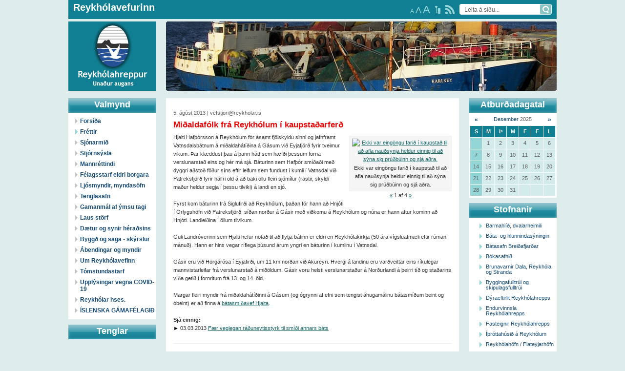

--- FILE ---
content_type: text/html; charset=UTF-8
request_url: https://gamli.reykholar.is/frettir/Midaldafolk_fra_Reykholum_i_kaupstadarferd/
body_size: 7261
content:
<!DOCTYPE html PUBLIC "-//W3C//DTD XHTML 1.0 Transitional//EN" "http://www.w3.org/TR/xhtml1/DTD/xhtml1-transitional.dtd">
<html xmlns="http://www.w3.org/1999/xhtml">

<head>
	
	<title>Reykhólahreppur / Fréttir / Miðaldafólk frá Reykhólum í kaupstaðarferð</title>

	<meta http-equiv="content-type" content="text/html; charset=UTF-8" />
	<meta property="og:title" content="Miðaldafólk frá Reykhólum í kaupstaðarferð" />
	<meta property="og:description" content="Hjalti Haf&thorn;&oacute;rsson &aacute; Reykh&oacute;lum f&oacute;r &aacute;samt fj&ouml;lskyldu sinni og jafnframt Vatnsdalsb&aacute;tnum &aacute; mi&eth;aldah&aacute;t&iacute;&eth;ina &aacute; G&aacute;sum vi&eth; Eyjafj&ouml;r&eth; fyrir tveimur vikum. &THORN;ar kl&aelig;ddust &thorn;au &aacute; &thorn;ann h&aacute;tt sem h&aelig;f&eth;i &thorn;essum forna verslunarsta&eth; eins og h&eacute;r m&aacute; sj&aacute;. B&aacute;turinn sem Haf&thorn;&oacute;r sm&iacute;&eth;a&eth;i me&eth; dyggri a&eth;sto&eth; f&ouml;&eth;ur s&iacute;ns eftir leifum sem fundust &iacute; kumli &iacute; Vatnsdal vi&eth; Patreksfj&ouml;r&eth; fyrir h&aacute;lfri &ouml;ld &aacute; a&eth; baki &ouml;llu fleiri sj&oacute;m&iacute;lur (rastir, skyldi ma&eth;ur heldur segja &iacute; &thorn;essu tilviki) &aacute; landi en sj&oacute;." />
	<meta property="og:image" content="https://gamli.reykholar.is/s_files/images/1/4486/l_image5200a1314023b.jpg" />
	<meta property="og:url" content="https://gamli.reykholar.is/frettir/Midaldafolk_fra_Reykholum_i_kaupstadarferd/" />
	<meta property="fb:app_id" content="127618430655668"> 
	<meta property="og:type" content="article">
	<meta name="keywords" content="" />
	<meta name="revisit-after" content="3 days" />
		<meta name=viewport content="width=1000, initial-scale=1">
	<meta http-equiv="imagetoolbar" content="no" />
	<link rel="icon" href="/favicon.ico" type="image/x-icon" />
	<link rel="shortcut icon" href="/favicon.ico" type="image/x-icon" />	
	<link rel="stylesheet" type="text/css" media="all" href="/css/style.css" />
	<link rel="stylesheet" type="text/css" href="/css/size/default.css" title="font-default" />
	<link rel="alternate stylesheet" type="text/css" href="/css/size/medium.css" title="font-medium" />
	<link rel="alternate stylesheet" type="text/css" href="/css/size/large.css" title="font-large" />
	<link rel="stylesheet" type="text/css" media="all" href="/css/global.css" />
	<link rel="stylesheet" type="text/css" media="all" href="/s_css/systemglobal.css" />
	<link rel="stylesheet" type="text/css" media="print" href="/css/print.css" />
	
	<script type="text/javascript"> var link_prefix = '/';</script>
	
	
	<script type="text/javascript" src="/s_js/mootools-core-1.3.2.js"></script> 
	<script type="text/javascript" src="/s_js/mootools-more-1.3.2.1.js"></script> 
	<script type="text/javascript" src="/s_js/milkbox-min.js"></script>
	<script type="text/javascript" src="/s_js/snerpill-min.js"></script>
	<script type="text/javascript" src="/s_js/admin-min.js"></script>
	<script type="text/javascript" src="/s_js/audio-player.js"></script>
	<script type="text/javascript" src="/s_js/boxover-min.js"></script>
	<script type="text/javascript">  
		AudioPlayer.setup("/s_swf/audioplayer.swf", {
			transparentpagebg: 'yes' // Leiðbeiningar fyrir options neðst hér: http://wpaudioplayer.com/standalone
		});
	</script>
	
	
	
	
	<!--[if IE 6]><link rel="stylesheet" type="text/css" href="/css/ie6.css?1640864300" /><![endif]-->
	<!--[if IE 7]><link rel="stylesheet" type="text/css" href="/css/ie7.css?1640864300" /><![endif]-->
	<!--[if IE 8]><link rel="stylesheet" type="text/css" href="/css/ie8.css?1640864300" /><![endif]-->
	<link rel="alternate" type="application/rss+xml" title="Fréttir" href="/rss/frettir/" />
	
	
</head>

<body id="bFrettir">
 
<div id="fb-root"></div> 
	
	<div id="container">

		<div id="head">
			
			<div id="headTop">
				<div id="headText">
					<h1><a href="/">Reykhólavefurinn</a></h1>
				</div>
				
				<div id="headSearch">
					<form action="" method="post" onsubmit="execute_search('leit', 'search_input');return false;">
						<input type="text" id="search_input" name="" value="Leita á síðu..." class="searchField" onfocus="if(this.value == 'Leita á síðu...') {this.value = '';}" />
						<input type="image" src="/img/searchSubmit.gif" value="" class="searchButton" title="Leita" />		
					</form>
				</div>
				
				<a href="/rss/" title="head=[RSS veitur] body=[Sjá allar RSS veitur á reykholar.is í lista]" id="headRss"></a>
				<a href="/veftre/" title="head=[Veftré] body=[Sjá allar síður á reykholar.is í lista]" id="headSitemap"></a>
				
				<div id="textButtons">
					<a href="#" onclick="switchStyle('font-default'); return false;" title="head=[Letur: Venjulegt] body=[]" class="size1">A</a>
					<a href="#" onclick="switchStyle('font-medium'); return false;" title="head=[Letur: Stórt] body=[]" class="size2">A</a>
					<a href="#" onclick="switchStyle('font-large'); return false;" title="head=[Letur: Stærst] body=[]" class="size3">A</a>

				</div>
				
			</div><!-- /headtop -->
			
			<div id="logo"></div>
			<a href="/" id="logo_href">Reykhólahreppur</a>
		
			<div id="breadcrumbsHolder">
			
				<!--<div id="flags">
					<a href="/english"><img src="/img/flagEN.gif" alt="English" /></a>
					<a href="/german"><img src="/img/flagDE.gif" alt="German" /></a>
				</div>-->
				
				<!--
<div id="breadcrumbs">
	<a href="/">Reykhólahreppur</a><span class="sep">></span><a href="/frettir">Fréttir</a><span class="sep">></span>Miðaldafólk frá Reykhólum í kaupstaðarferð
</div>
-->
			</div>
			
			<div id="headImage">
				<div id="randImgBox" class="snerpillRotateImages" style="overflow:hidden;width:800px;height:142px;" rel="5000:500">
<img src="/img/banner/banner37.jpg" style="width:800px;height:142px;" alt="" />
<img src="/img/banner/banner25.jpg" style="width:800px;height:142px;" alt="" />
<img src="/img/banner/banner18.jpg" style="width:800px;height:142px;" alt="" />
<img src="/img/banner/banner14.jpg" style="width:800px;height:142px;" alt="" />
<img src="/img/banner/banner29.jpg" style="width:800px;height:142px;" alt="" />
<img src="/img/banner/banner16.jpg" style="width:800px;height:142px;" alt="" />
<img src="/img/banner/banner34.jpg" style="width:800px;height:142px;" alt="" />
<img src="/img/banner/banner48.jpg" style="width:800px;height:142px;" alt="" />
<img src="/img/banner/banner11.jpg" style="width:800px;height:142px;" alt="" />
<img src="/img/banner/banner54.jpg" style="width:800px;height:142px;" alt="" />
<img src="/img/banner/banner24.jpg" style="width:800px;height:142px;" alt="" />
<img src="/img/banner/banner41.jpg" style="width:800px;height:142px;" alt="" />
<img src="/img/banner/banner13.jpg" style="width:800px;height:142px;" alt="" />
<img src="/img/banner/banner35.jpg" style="width:800px;height:142px;" alt="" />
<img src="/img/banner/banner2.jpg" style="width:800px;height:142px;" alt="" />
</div>

			</div>
		
		</div><!-- /head -->
		
		<div id="sidebarLeft">
		
			<div class="sideWindow">

				<h1>Valmynd</h1>
				
				<ul id="nav">
					<li id="menu_item_53"><a href="/forsida/">Forsíða</a><ul id="submenu_item_53" style="display: none;"></ul></li>
	<li><a href="/frettir/" class="on">Fréttir</a></li>
	<li><a href="/adsendar_greinar/">Sjónarmið</a></li>
	<li id="menu_item_32" class="dummy"><a href="#" id="menu_a_item_32" onclick="toggle_submenu(32, 'Midaldafolk_fra_Reykholum_i_kaupstadarferd', 'frettir');return false;">Stjórnsýsla</a><ul id="submenu_item_32" style="display: none;"><li><a href="/stjornsysla/skrifstofa_reykholahrepps/">Skrifstofa Reykhólahrepps</a></li><li><a href="/stjornsysla/stofnanir/">Stofnanir Reykhólahrepps</a></li><li><a href="/stjornsysla/felagsthjonustan/">Félagsþjónustan</a></li><li><a href="/stjornsysla/nefndir_rad_og_stjornir/">Nefndir, ráð og stjórnir</a></li><li><a href="/stjornsysla/fundagerdir/">Fundargerðir</a></li><li><a href="/stjornsysla/skolastarfsemi/">Skólastarf</a></li><li><a href="/stjornsysla/gjaldskrar/">Gjaldskrár</a></li><li><a href="/stjornsysla/samthykktir_og_reglugerdir/">Samþykktir og reglugerðir</a></li><li><a href="/stjornsysla/arsreikningar_og_aaetlanir/">Ársreikningar og áætlanir</a></li><li><a href="/stjornsysla/adalskipulag/">Skipulag Reykhólahrepps</a></li><li><a href="/stjornsysla/umsoknir_og_reglur/">Umsóknir og reglur</a></li><li><a href="/stjornsysla/utgefid_efni/">Tilkynningar</a></li><li><a href="/stjornsysla/vefpostur/">Vefpóstur</a></li><li><a href="/stjornsysla/uppaskriftakerfi/">Uppáskriftakerfi</a></li><li><a href="/stjornsysla/erindis/">Erindisbréf</a></li></ul></li>
	<li><a href="/mannrettindi/">Mannréttindi</a></li>
	<li><a href="/felagsstarf_aldradra/">Félagsstarf eldri borgara</a></li>
	<li id="menu_item_108" class="dummy"><a href="#" id="menu_a_item_108" onclick="toggle_submenu(108, 'Midaldafolk_fra_Reykholum_i_kaupstadarferd', 'frettir');return false;">Ljósmyndir, myndasöfn</a><ul id="submenu_item_108" style="display: none;"><li><a href="/myndasofn/myndir/">Myndasyrpur</a></li><li><a href="/myndasofn/ymis_myndasofn/">Ýmis myndasöfn</a></li><li><a href="/myndasofn/gamlar_myndir/">Gamlar myndir</a></li></ul></li>
	<li><a href="/tenglasafn/">Tenglasafn</a></li>
	<li><a href="/gamanmal/">Gamanmál af ýmsu tagi</a></li>
	<li><a href="/laus_storf/">Laus störf</a></li>
	<li id="menu_item_220" class="dummy"><a href="#" id="menu_a_item_220" onclick="toggle_submenu(220, 'Midaldafolk_fra_Reykholum_i_kaupstadarferd', 'frettir');return false;">Dætur og synir héraðsins</a><ul id="submenu_item_220" style="display: none;"><li><a href="/daetur_og_synir_heradsins/aeviatridi_nylatinna/">Æviatriði nýlátinna</a></li><li id="menu_item_235"><a href="/daetur_og_synir_heradsins/ur_ymsum_attum/">Úr ýmsum áttum</a><ul id="submenu_item_235" style="display: none;"></ul></li></ul></li>
	<li><a href="/byggd_og_saga_-_skyrslur/">Byggð og saga - skýrslur</a></li>
	<li><a href="/abendingar_og_myndir/">Ábendingar og myndir</a></li>
	<li><a href="/um_reykholavefinn/">Um Reykhólavefinn</a></li>
	<li><a href="/tomstundastarf/">Tómstundastarf</a></li>
	<li><a href="/upplysingar_vegna_covid-19/">Upplýsingar vegna COVID-19</a></li>
	<li><a href="/reykholar_hses/">Reykhólar hses.</a></li>
	<li><a href="/islenska_gamafelagid/">ÍSLENSKA GÁMAFÉLAGIÐ</a></li>
				</ul>
				
			</div>
			
			<div class="sideWindow">
				<h1>Tenglar</h1>
				
					<!-- Kóði byrjar: Svæði 6 -->
					<script type="text/javascript" src="/s_ads/area.php?id=6&amp;type=static"></script>
					<!-- Kóði endar -->
					
			</div>
			
			
		</div><!-- /sidebarLeft -->

		<div id="content">
			<div id="contentWrap">
			



<!-- Kóði byrjar: Svæði 7 -->
	<script type="text/javascript" src="/s_ads/area.php?id=7&amp;type=static"></script>
<!-- Kóði endar -->

<div class="entry">
	
	

	<div class="contentHead">
		 5. ágúst 2013 | vefstjori@reykholar.is
		<h3>Miðaldafólk frá Reykhólum í kaupstaðarferð</h3>
	</div>

	<div class="contentText">	
		

<div style="text-align: center;" class="content_images right" >


	<div class="contentImage" style="display:block;width:200px;">
		<a href="/s_files/images/1/4486/l_image5200a1314023b/Ekki_var_eingongu_farid_i_kaupstad_til_ad_afla_naudsynja_heldur_einnig_til_ad_syna_sig_prudbuinn_og_sja_adra_.jpg" title="Ekki var eingöngu farið í kaupstað til að afla nauðsynja heldur einnig til að sýna sig prúðbúinn og sjá aðra. " rel="milkbox[group_1_4486]">
			<img src="/s_files/images/1/4486/t_image5200a1314023b/Ekki_var_eingongu_farid_i_kaupstad_til_ad_afla_naudsynja_heldur_einnig_til_ad_syna_sig_prudbuinn_og_sja_adra_.jpg" alt="Ekki var eingöngu farið í kaupstað til að afla nauðsynja heldur einnig til að sýna sig prúðbúinn og sjá aðra. " />
		</a>
		<div>Ekki var eingöngu farið í kaupstað til að afla nauðsynja heldur einnig til að sýna sig prúðbúinn og sjá aðra. </div>
	</div>

	
	<div class="contentImage" style="display:none;width:200px;">
		<a href="/s_files/images/1/4486/l_image5200a131aad4a/Bondi_kominn_a_fari_sinu_ad_Gasum_Eflaust_leynir_hann_sverdi_eda_oxi_undir_skikkjunni_enda_oft_rostusamt_a_theim_mannfundum.jpg" title="Bóndi kominn á fari sínu að Gásum. Eflaust leynir hann sverði eða öxi undir skikkjunni enda oft róstusamt á þeim mannfundum." rel="milkbox[group_1_4486]">
			<img src="/s_files/images/1/4486/t_image5200a131aad4a/Bondi_kominn_a_fari_sinu_ad_Gasum_Eflaust_leynir_hann_sverdi_eda_oxi_undir_skikkjunni_enda_oft_rostusamt_a_theim_mannfundum.jpg" alt="Bóndi kominn á fari sínu að Gásum. Eflaust leynir hann sverði eða öxi undir skikkjunni enda oft róstusamt á þeim mannfundum." />
		</a>
		<div>Bóndi kominn á fari sínu að Gásum. Eflaust leynir hann sverði eða öxi undir skikkjunni enda oft róstusamt á þeim mannfundum.</div>
	</div>

	
	<div class="contentImage" style="display:none;width:200px;">
		<a href="/s_files/images/1/4486/l_image5200a1321ec09/Thad_var_liflegt_a_verslunarstodum_i_kauptidinni.jpg" title="Það var líflegt á verslunarstöðum í kauptíðinni." rel="milkbox[group_1_4486]">
			<img src="/s_files/images/1/4486/t_image5200a1321ec09/Thad_var_liflegt_a_verslunarstodum_i_kauptidinni.jpg" alt="Það var líflegt á verslunarstöðum í kauptíðinni." />
		</a>
		<div>Það var líflegt á verslunarstöðum í kauptíðinni.</div>
	</div>

	
	<div class="contentImage" style="display:none;width:200px;">
		<a href="/s_files/images/1/4486/l_image5200a1328c5ef/I_thann_veginn_ad_leggja_af_stad_nordur.jpg" title="Í þann veginn að leggja af stað norður." rel="milkbox[group_1_4486]">
			<img src="/s_files/images/1/4486/t_image5200a1328c5ef/I_thann_veginn_ad_leggja_af_stad_nordur.jpg" alt="Í þann veginn að leggja af stað norður." />
		</a>
		<div>Í þann veginn að leggja af stað norður.</div>
	</div>



	<div class="image_buttons" style="display:;">
		<a href="#" class="prev">&laquo;</a>
		<span><span class="num">1</span> af 4</span>
		<a href="#" class="next">&raquo;</a>
	</div>


</div>


		<p>Hjalti Haf&thorn;&oacute;rsson &aacute; Reykh&oacute;lum f&oacute;r &aacute;samt fj&ouml;lskyldu sinni og jafnframt Vatnsdalsb&aacute;tnum &aacute; mi&eth;aldah&aacute;t&iacute;&eth;ina &aacute; G&aacute;sum vi&eth; Eyjafj&ouml;r&eth; fyrir tveimur vikum. &THORN;ar kl&aelig;ddust &thorn;au &aacute; &thorn;ann h&aacute;tt sem h&aelig;f&eth;i &thorn;essum forna verslunarsta&eth; eins og h&eacute;r m&aacute; sj&aacute;. B&aacute;turinn sem Haf&thorn;&oacute;r sm&iacute;&eth;a&eth;i me&eth; dyggri a&eth;sto&eth; f&ouml;&eth;ur s&iacute;ns eftir leifum sem fundust &iacute; kumli &iacute; Vatnsdal vi&eth; Patreksfj&ouml;r&eth; fyrir h&aacute;lfri &ouml;ld &aacute; a&eth; baki &ouml;llu fleiri sj&oacute;m&iacute;lur (rastir, skyldi ma&eth;ur heldur segja &iacute; &thorn;essu tilviki) &aacute; landi en sj&oacute;.</p>
<p>&nbsp;</p>
<p>Fyrst kom b&aacute;turinn fr&aacute; Siglufir&eth;i a&eth; Reykh&oacute;lum, &thorn;a&eth;an f&oacute;r hann a&eth; Hnj&oacute;ti &iacute; &Ouml;rlygsh&ouml;fn vi&eth; Patreksfj&ouml;r&eth;, s&iacute;&eth;an nor&eth;ur &aacute; G&aacute;sir me&eth; vi&eth;komu &aacute; Reykh&oacute;lum og n&uacute;na er hann aftur kominn a&eth; Hnj&oacute;ti. Landlei&eth;ina &iacute; &ouml;llum tilvikum.</p>
<p>&nbsp;</p>
<p>Guli Landr&oacute;verinn sem Hjalti hefur nota&eth; til a&eth; flytja b&aacute;tinn er eldri en Reykh&oacute;lakirkja (50 &aacute;ra v&iacute;gsluafm&aelig;li eftir r&uacute;man m&aacute;nu&eth;). Hann er hins vegar r&iacute;flega &thorn;&uacute;sund &aacute;rum yngri en b&aacute;turinn &iacute; kumlinu &iacute; Vatnsdal.</p>
<p>&nbsp;</p>
<p>G&aacute;sir eru vi&eth; H&ouml;rg&aacute;r&oacute;sa &iacute; Eyjafir&eth;i, um 11 km nor&eth;an vi&eth; Akureyri. Hvergi &aacute; landinu eru var&eth;veittar eins r&iacute;kulegar mannvistarleifar fr&aacute; verslunarsta&eth; &aacute; mi&eth;&ouml;ldum. G&aacute;sir voru helsti verslunarsta&eth;ur &aacute; Nor&eth;urlandi &aacute; &thorn;eirri t&iacute;&eth; og sta&eth;arins v&iacute;&eth;a geti&eth; &iacute; fornritum fr&aacute; 13. og 14. &ouml;ld.</p>
<p>&nbsp;</p>
<p>Margar fleiri myndir fr&aacute; mi&eth;aldah&aacute;t&iacute;&eth;inni &aacute; G&aacute;sum (og &oacute;grynni af efni sem tengist &aacute;hugam&aacute;linu b&aacute;tasm&iacute;&eth;um beint og &oacute;beint) er a&eth; finna &aacute; <a href="http://tile.is/">b&aacute;tasm&iacute;&eth;avef Hjalta</a>.</p>
<p>&nbsp;</p>
<p><strong>Sj&aacute; einnig:</strong></p>
<p><span style="color: #000000;">&#9658;</span> 03.03.2013 <a href="http://www.reykholar.is/frettir/Faer_veglegan_raduneytisstyrk_til_smidi_annars_bats/">F&aelig;r veglegan r&aacute;&eth;uneytisstyrk til sm&iacute;&eth;i annars b&aacute;ts</a></p>
<p>&nbsp;</p>
		<div class="clear"></div>
	</div><!-- /contentText -->
	
	<div class="metaData">
		<div class="fb-like" data-href="http://www.reykholar.is/frettir/Midaldafolk_fra_Reykholum_i_kaupstadarferd/" data-width="" data-layout="button" data-action="like" data-size="large" data-share="true"></div>
	</div>
	
</div><!-- /entry -->

<!-- Kóði byrjar: Svæði 2 -->
	<script type="text/javascript" src="/s_ads/area.php?id=2&amp;type=static"></script>
<!-- Kóði endar -->
		
<div class="entry">
	



<div class="commonForm">

<h4>Skrifaðu athugasemd:</h4>

<form method="post" action="#commonForm">
	
	<input type="hidden" name="comments_action" value="insert_comment" />

	<label for="commentName">Nafn: </label>
	<input id="commentName" name="name" type="text" value="" />

	<label for="commentEmail">Netfang: (Birtist ekki á síðu)</label>
	<input id="commentEmail" name="email" type="text" value="" />
	
	<label for="commentText">Texti: </label>
	<textarea id="commentText" name="text"></textarea>

	<label for="commentRugl">Sláðu inn tölustafina: </label>
	<img src="/s_lib/conimg.php" alt="" class="formRugl" /><br />
	<input id="commentRugl" type="text" class="ruglInput" name="rugl" />
	
	<div class="submitWrap">
		<input type="submit" class="submit" value="Vista" />
	</div>
	
</form>

</div><!-- /commonForm -->


</div>

				

	

			</div>
			<div id="contentBottom"></div>
		</div><!-- /content -->

		
		<div id="sidebarRight">
			
			<div class="sideWindow" id="events">
				<h1>Atburðadagatal</h1>
				
				<div id="atburdir">
<div class="calendarWrap">
<table cellspacing="1" class="calendar">
	<thead>
		<tr class="month">
			<td class="control"> <a href="#" onclick="$('atburdir').load('/s_scripts/calendar.php?date=2025-11-24&amp;section=atburdir');return false;">&laquo;</a> </td>
			<td colspan="5"><a href="/atburdir/2025-12/">Desember</a> 2025</td>
			<td class="control"> <a href="#" onclick="$('atburdir').load('/s_scripts/calendar.php?date=2026-01-24&amp;section=atburdir');return false;">&raquo;</a> </td>
		</tr>
		<tr class="weekdays">
			<td>S</td>
			<td>M</td>
			<td>Þ</td>
			<td>M</td>
			<td>F</td>
			<td>F</td>
			<td>L</td>
		</tr>
	</thead>
	<tbody>
	
		<tr>
			<td class="sundays">&nbsp;</td>
			<td>1</td>
			<td>2</td>
			<td>3</td>
			<td>4</td>
			<td>5</td>
			<td>6</td>
		</tr>
	
	
		<tr>
			<td class="sundays">7</td>
			<td>8</td>
			<td>9</td>
			<td>10</td>
			<td>11</td>
			<td>12</td>
			<td>13</td>
		</tr>
	
	
		<tr>
			<td class="sundays">14</td>
			<td>15</td>
			<td>16</td>
			<td>17</td>
			<td>18</td>
			<td>19</td>
			<td>20</td>
		</tr>
	
	
		<tr>
			<td class="sundays">21</td>
			<td>22</td>
			<td>23</td>
			<td style="background-color: ;">24</td>
			<td>25</td>
			<td>26</td>
			<td>27</td>
		</tr>
	
	
		<tr>
			<td class="sundays">28</td>
			<td>29</td>
			<td>30</td>
			<td>31</td>
			<td>&nbsp;</td>
			<td>&nbsp;</td>
			<td>&nbsp;</td>
		</tr>
	
	</tbody>
</table>
</div>
</div>
				
			</div>	
			
			<div class="sideWindow">
				<h1>Stofnanir</h1>
				
				<ul class="list">
					<li><a href="/stjornsysla/stofnanir/Barmahlid_dvalarheimili" title="head=[Skoða stofnun] body=[]">Barmahlíð, dvalarheimili</a></li><li><a href="/stjornsysla/stofnanir/Bata-_og_hlunnindasyningin" title="head=[Skoða stofnun] body=[]">Báta- og hlunnindasýningin</a></li><li><a href="/stjornsysla/stofnanir/Batasafn_Breidafjardar" title="head=[Skoða stofnun] body=[]">Bátasafn Breiðafjarðar</a></li><li><a href="/stjornsysla/stofnanir/Bokasafnid" title="head=[Skoða stofnun] body=[]">Bókasafnið</a></li><li><a href="/stjornsysla/stofnanir/Brunavarnir_Dala_Reykhola_og_Stranda" title="head=[Skoða stofnun] body=[]">Brunavarnir Dala, Reykhóla og Stranda</a></li><li><a href="/stjornsysla/stofnanir/Byggingafulltrui_og_skipulagsfulltrui" title="head=[Skoða stofnun] body=[]">Byggingafulltrúi og skipulagsfulltrúi</a></li><li><a href="/stjornsysla/stofnanir/Dyraeftirlit_Reykholahrepps" title="head=[Skoða stofnun] body=[]">Dýraeftirlit Reykhólahrepps</a></li><li><a href="/stjornsysla/stofnanir/Endurvinnsla_Reykholahrepps" title="head=[Skoða stofnun] body=[]">Endurvinnsla Reykhólahrepps</a></li><li><a href="/stjornsysla/stofnanir/Fasteignir_Reykholahrepps" title="head=[Skoða stofnun] body=[]">Fasteignir Reykhólahrepps</a></li><li><a href="/stjornsysla/stofnanir/Ithrottahusid_a_Reykholum" title="head=[Skoða stofnun] body=[]">Íþróttahúsið á Reykhólum</a></li><li><a href="/stjornsysla/stofnanir/Reykholahofn_Flateyjarhofn" title="head=[Skoða stofnun] body=[]">Reykhólahöfn / Flateyjarhöfn</a></li><li><a href="/stjornsysla/stofnanir/Reykholaskoli_og_Holabaer" title="head=[Skoða stofnun] body=[]">Reykhólaskóli og Hólabær</a></li><li><a href="/stjornsysla/stofnanir/Samkomuhus" title="head=[Skoða stofnun] body=[]">Samkomuhús</a></li><li><a href="/stjornsysla/stofnanir/Sundlaugin_-_Grettislaug" title="head=[Skoða stofnun] body=[]">Sundlaugin - Grettislaug</a></li><li><a href="/stjornsysla/stofnanir/Tjaldsvaedid_vid_Grettislaug" title="head=[Skoða stofnun] body=[]">Tjaldsvæðið við Grettislaug</a></li><li><a href="/stjornsysla/stofnanir/Umsjonarmadur_ithrottamannvirkja" title="head=[Skoða stofnun] body=[]">Umsjónarmaður íþróttamannvirkja</a></li><li><a href="/stjornsysla/stofnanir/Upplysingamidstodin" title="head=[Skoða stofnun] body=[]">Upplýsingamiðstöðin</a></li>
				</ul>
				<div class="bottom">
					<a href="/stjornsysla/stofnanir">Skoða allar stofnanir</a>
				</div>
			</div>	
			<div class="sideWindow">
				
					<!-- Kóði byrjar: Svæði 6 -->
					<script type="text/javascript" src="/s_ads/area.php?id=8&amp;type=static"></script>
					<!-- Kóði endar -->
					
			</div>
			<div class="b-he">
			<!-- Kóði byrjar: Svæði 9 -->
			<script type="text/javascript" src="/s_ads/area.php?id=9&amp;type=build"></script>
			<!-- Kóði endar -->
			</div>	
		
		</div><!-- /sidebarRight -->
		
		<div class="clear"></div>
		
		<div id="footer">
			
			<div class="box">
				<h1><a href="/stjornsysla/fundagerdir">Fundargerðir</a></h1>
				<ul>
					<li><a href="/stjornsysla/fundagerdir/skra/2691/" title="head=[Skráð undir: Velferðarnefnd Stranda og Reykhólahrepps] body=[]">Velferðarnefnd 21. 2. 2023</a></li><li><a href="/stjornsysla/fundagerdir/skra/2690/" title="head=[Skráð undir: Velferðarnefnd Stranda og Reykhólahrepps] body=[]">Velferðarnefnd 15. 2. 2023</a></li><li><a href="/stjornsysla/fundagerdir/skra/2689/" title="head=[Skráð undir: - Sveitarstjórn Reykhólahrepps] body=[]">491. sveitarstjórn 14. mars 2023</a></li><li><a href="/stjornsysla/fundagerdir/skra/2685/" title="head=[Skráð undir: Mennta- og menningarmálanefnd] body=[]">Mennta- & menningar 1. 3. 2023</a></li><li><a href="/stjornsysla/fundagerdir/skra/2677/" title="head=[Skráð undir: - Sveitarstjórn Reykhólahrepps] body=[]">490. sveitarstjórn 22. feb. 2023</a></li>
					<li class="more"><a href="/stjornsysla/fundagerdir">Meira</a></li>
				</ul>

			</div>
			
			<div class="box">
				<h1><a href="/stjornsysla/gjaldskrar">Gjaldskrár</a></h1>
				<ul>
					<li><a href="/stjornsysla/gjaldskrar/skra/2660/" title="head=[Sækja gjaldskrá] body=[]">Útleiga á íþróttahúsi 2023</a></li><li><a href="/stjornsysla/gjaldskrar/skra/2659/" title="head=[Sækja gjaldskrá] body=[]">Útleiga húsnæðis félagsmiðstöðvar 2023</a></li><li><a href="/stjornsysla/gjaldskrar/skra/2658/" title="head=[Sækja gjaldskrá] body=[]">Gjaldskrá mötuneytis 2023</a></li><li><a href="/stjornsysla/gjaldskrar/skra/2657/" title="head=[Sækja gjaldskrá] body=[]">Gjaldskrá Leikskóladeildar 2023</a></li><li><a href="/stjornsysla/gjaldskrar/skra/2656/" title="head=[Sækja gjaldskrá] body=[]">Útleiga húsnæðis Reykhólaskóla 2023</a></li>
					<li class="more"><a href="/stjornsysla/gjaldskrar">Meira</a></li>
				</ul>
			</div>
			
			<div class="box">
				<h1><a href="/stjornsysla/umsoknir_og_reglur">Umsóknir og reglur</a></h1>

				<ul>
					<li><a href="/byggingafulltrui/">Byggingarfulltrúi, eyðublöð</a></li>
					<li><a href="/stjornsysla/umsoknir_og_reglur/skra/2687/" title="head=[Sækja skrá] body=[]">Umgengnisreglur í íþróttahúsi 2023</a></li><li><a href="/stjornsysla/umsoknir_og_reglur/skra/2686/" title="head=[Sækja skrá] body=[]">Reglur um útleigu íþróttahúss 2023</a></li><li><a href="/stjornsysla/umsoknir_og_reglur/skra/2682/" title="head=[Sækja skrá] body=[]">Reglur um sérstakan húsnæðisstuðning 2023</a></li><li><a href="/stjornsysla/umsoknir_og_reglur/skra/2681/" title="head=[Sækja skrá] body=[]">Reglur um liðveislu 2023</a></li>
					<li class="more"><a href="/stjornsysla/umsoknir_og_reglur">Meira</a></li>
				</ul>
			</div>
			
			<div class="box">
				<h1><a href="/stjornsysla/utgefid_efni">Tilkynningar</a></h1>
				<ul>
					<li><a href="/stjornsysla/utgefid_efni/skra/2684/" title="head=[Sækja skrá] body=[]">491. sveitarstjórnarfundur 14. mars 2023</a></li><li><a href="/stjornsysla/utgefid_efni/skra/2683/" title="head=[Sækja skrá] body=[]">Auglýsing tillögu að Aðalskipulagi Reyhólahrepps 2022-2034</a></li><li><a href="/stjornsysla/utgefid_efni/skra/2678/" title="head=[Sækja skrá] body=[]">Íbúafundur 9. mars</a></li><li><a href="/stjornsysla/utgefid_efni/skra/2675/" title="head=[Sækja skrá] body=[]">490. sveitarstjórnarfundur 22. feb. 2023</a></li><li><a href="/stjornsysla/utgefid_efni/skra/2671/" title="head=[Sækja skrá] body=[]">489. sveitarstjórnarfundur 8. feb. 2023</a></li>
					<li class="more"><a href="/stjornsysla/utgefid_efni">Meira</a></li>
				</ul>

			</div>
			
			<div class="clear"></div>
			
			<div class="info">
			
			<div style="float: left;text-align:left;padding-bottom:5px;">Vefur Reykhólahrepps<br />Netfang <a href="mailto:vefstjori@reykholar.is">vefstjori@reykholar.is</a></div>  <div style="float: right; text-align:right;padding-bottom:5px;">Reykhólahreppur, sími 430 3200<br /> Netföng <a href="mailto:skrifstofa@reykholar.is">skrifstofa@reykholar.is</a> og <a href="mailto:sveitarstjori@reykholar.is">sveitarstjori@reykholar.is</a></div>
			</div>	
			
		</div><!-- /footer -->
		
	</div><!-- /container -->
	
	<div id="snerpillDiv"><a id="snerpillLink" href="https://snerpill.is" title="head=[Hönnun og hýsing Snerpa ehf] body=[Snerpill Vefumsjón]"></a></div>

	
	
	
	<script type="text/javascript">
	<!--
		new Ajax.Request('/s_scripts/counter.php');
	//-->
	</script>
	
	<script>
  (function(i,s,o,g,r,a,m){i['GoogleAnalyticsObject']=r;i[r]=i[r]||function(){
  (i[r].q=i[r].q||[]).push(arguments)},i[r].l=1*new Date();a=s.createElement(o),
  m=s.getElementsByTagName(o)[0];a.async=1;a.src=g;m.parentNode.insertBefore(a,m)
  })(window,document,'script','//www.google-analytics.com/analytics.js','ga');

  ga('create', 'UA-5303400-1', 'auto');
  ga('send', 'pageview');

</script>
<script async defer crossorigin="anonymous" src="https://connect.facebook.net/en_GB/sdk.js#xfbml=1&version=v9.0&appId=195700630470612" nonce="RhyGeuH7"></script>
</body>
</html>
<!-- Total: 0,057 sec. -->


--- FILE ---
content_type: text/css;charset=UTF-8
request_url: https://gamli.reykholar.is/css/style.css
body_size: 2564
content:
* {margin: 0;padding: 0;}html,body {margin:0;padding: 0;}body,input,select,textarea {font: 83%/1.0 "Trebuchet MS", Arial, helvetica, sans-serif;color: #5f5f5f;}body {background-color: #deecec;}body.mceContentBody {background: none;background-color: white;font-size: 12px;padding: 5px;line-height: 17px;}body.mceContentBody ul, body.mceContentBody ol {margin: 0;padding: 10px 0 10px 40px;}h1,h2,h3,h4,h5,h6 {color: #E80808;}h1 {font-size: 180%;}h2 {font-size: 160%;}h3 {font-size: 150%;padding: 6px 0;}h4 {font-size: 140%;}h5 {font-size: 120%;}h6 {font-size: 120%;}#content h3 {padding: 10px 0;}#content h5 {padding: 5px 0 5px 30px;}a {outline: none;color: #126567;text-decoration: none;}a:hover {color: #88c2c3;}a img {border: none;}.contentHead h3 a {color: #003f98;}#container input, #container textarea {border: 1px solid #a3a3a3;border-right: 1px solid #ccc;border-bottom: 1px solid #ccc;background: #fff url(../img/formBg.gif) 0 0 no-repeat;padding: 5px 0 5px 5px;font-size: 12px;}#container input {height: 13px;}#container input.submit {margin: 0;height: auto;padding: 4px 14px;background: #117f93;vertical-align: top;border: 1px solid #80c0cc;border-right: 1px solid #296d7a;border-bottom: 1px solid #296d7a;font-weight: bold;color: #fff;}input.submit:focus {outline: none;}#content form label {display: block;padding: 8px 0 2px 0;margin: 0;}#container {width: 1000px;margin: 0 auto;}#head {float: left;margin-bottom: 15px;}#headTop {float: left;width: 1000px;background: #117f93;height: 39px;margin-bottom: 5px;}#breadcrumbsHolder {position: absolute;top: 161px;width: 1000px;height: 21px;}#sidebarLeft, #sidebarRight {float: left;width: 200px;}#sidebarRight {padding-left: 20px;width: 180px;}#content {float: left;width: 600px;background: #fff;margin-bottom: 11px;}#contentWrap {padding: 15px;}#contentBottom {font-size: 1px;height: 5px;width: 600px;background: #fff;}#footer {background: #117f93;margin-top: 5px;padding-top: 10px;}.sideWindow {width: 180px;background: #fff;margin-bottom: 11px;}.sideWindow h1 {width: 180px;height: 27px;padding-top: 4px;background: url(../img/windowHead.png) 0 0 no-repeat;font-size: 18px;text-align: center;color: #fff;line-height: 18px;}.sideWindow ul {list-style: none;padding: 5px 0 8px 0;}.sideWindow a {text-decoration: none;color: #134a78;}.sideWindow a:hover {color: #8a9fc5;}.sideWindow li {padding: 5px 6px 5px 10px;}.sideWindow ul.list li {padding: 5px 6px 5px 35px;background: url(../img/bulletDark.gif) no-repeat 22px 6px;}.sideWindow li span {display: block;padding: 2px 0 6px 0;color: #acacac;}.sideWindow .bottom {border-top: 1px solid #f3f4f6;text-align: center;padding: 7px 0px;}.sideWindow .bottom a {color: #88c2c3;text-decoration: none;}.sideWindow .bottom a:hover {color: #126567;}.sideWindow .randomImage {text-align: center;padding: 10px 0;}.sideWindow .randomImage img {padding: 1px;border: 1px solid #ccc;}#schools {}#school, #preschool {display: block;width: 180px;height: 70px;text-indent: -9000px;}#school {margin-bottom: 1px;background: url(../img/reykholaskoli.jpg) 0 0 no-repeat;}#preschool {background: url(../img/leikskoli.jpg) 0 0 no-repeat;}.calendarWrap {padding: 0 0 3px 2px;}.calendar table {border: 1px solid red;margin-left: 2px;}.calendar td {padding: 6px;text-align: center;}.calendar td.control {font-size: 12px;font-weight: bold;}.calendar thead tr.month td {text-align: center;}.calendar thead tr.weekdays td {background-color: #117f93;color: #fff;font-weight: bold;}.calendar tbody td a {text-decoration: underline;color: #fff;font-weight: bold;}.calendar tbody td {background-color: #d4ebeb;}.calendar tbody td.sundays {background-color: #94d6d7;}.calendarMetaData {background-color: #d4ebeb;padding: 10px 0;}.contentText .calendarMetaData ul {list-style: none;padding: 0;margin: 0;}.calendarMetaData li {float: left;width: 170px;padding-left: 20px;}.calendarMetaData li span {display: block;font-weight: bold;}#newsBox span {text-transform: capitalize;}#nav {list-style: none;padding: 5px 0 7px 0;}#nav li {font-size: 0;padding: 0;}#nav a {display: block;padding: 4px 3px 4px 24px;font-size: 12px;font-weight: bold;text-decoration: none;line-height: 14px;background: url(../img/bulletLight.gif) 14px 6px no-repeat;}#nav a:hover {color: #333;}#nav a.on {background: url(../img/bulletDark.gif) 14px 6px no-repeat;}#nav .dummy a.on {background: url(../img/bulletLightDown.gif) 10px 9px no-repeat;}#nav .dummy li a.on {background: url(../img/bulletDark.gif) 24px 6px no-repeat;}#nav li ul {padding: 0;}#nav li ul li {}#nav li ul li a {padding-left: 35px;background-position: 24px 6px;font-weight: normal;font-size: 11px;}#nav li ul li a.on {font-weight: bold;}#tagBox {padding: 10px 0 10px 5px;background: #fcf7e9;border: 1px solid #f1f1f1;}#tagBox .tag {float: left;width: 186px;padding: 0;}#tagBox h5 {padding: 5px 0 5px 20px;margin: 0;}#tagBox ul {list-style-type: square;padding: 0 0 0 35px;margin: 0;}#tagBox li {padding: 5px 0;}#headImage {float: left;margin: 0 0 0px 20px;}#headTop h1{font-size: 20px;padding: 5px 0 0 10px;}#headTop h1, #headTop h1 a, #headTop a:hover {color: #fff;}#headTop h1 span {font-size: 12px;padding-left: 20px;font-style: italic;}#headText {float: left;}#headSearch {float: right;padding: 8px 10px 0 0;}#headSearch .searchField {width: 155px;background: #fff url(../img/searchBg.gif) 0 0 no-repeat;border: none;height: 14px;padding: 5px 0 3px 10px;line-height: 14px;float: left;}#headSearch .searchButton {width: 24px;height: 22px;padding: 0;border: none;vertical-align: top;outline: none;display: block;float: left;}#textButtons {float: right;margin-right: 10px;margin-top: 9px; }#flags2 {position: absolute;right: 310px;top: 15px;}#flags {float: right;padding: 3px 13px;font-size: 0;}#flags a {margin-left: 7px;}#flags img {border: 1px solid #626262;}#textButtons a {text-decoration: none;color: #94d6d7;}#textButtons .size1 {font-size: 12px;}#textButtons .size2 {font-size: 18px;}#textButtons .size3 {font-size: 22px;}#headSitemap {float: right;margin-top: 12px; margin-right: 10px;text-decoration: none;display: block;width: 11px;height: 16px;background: url(../img/headSitemap.gif);}#headRss {float: right;margin-top: 10px;margin-right: 10px;text-decoration: none;display: block;width: 19px;height: 19px;background: url(../img/headRss.gif);}#logo {float: left;background: url(../img/logo3.png) 0px 0px no-repeat;width: 180px;height: 142px;z-index: 7;} * html #logo {background-color: #000;back\ground-color: transparent;background-image: url(../s_img/blank.gif);filter: progid:DXImageTransform.Microsoft.AlphaImageLoader(src="/img/logo2.png", sizingMethod="scale");}#logo_href {position: absolute;top: 55px;left: 57px;width: 64px;height: 88px;text-indent: -9000px;z-index: 8;}#footer .box {float: left;width: 200px;padding: 0 14px 0 35px;color: #fff;padding-bottom: 10px;}#footer h1, #footer h1 a {font-size: 18px;color: #fff;padding: 5px 0 6px 0;}#footer h1 a {background: none;}#footer ul {list-style: none;}#footer li {padding: 1px 0 1px 3px;}#footer a {color: #fff;font-size: 11px;text-decoration: none;line-height: 15px;background: url(../img/bulletDark.gif) left center no-repeat;padding-left: 12px;}#footer a:hover {text-decoration: underline;}#footer li.more a {color: #94d6d7;background: none;padding: 0;}#footer .info {text-align: center;color: #fff;padding: 10px 37px 15px 37px;border-top: 1px solid #278e9e;height: 18px;background: #117f93;}#footer .info a {color: #fff;background: none;padding: 0;}#content .ad {text-align: center;}.sideWindow .ad {text-align: center;}.sideWindow .ad img {margin: 5px 0;}.b-he .ad {margin-bottom: 10px;}.clear {clear: both;display: block !important;display: inline;border: none;}.contentImgCenter {text-align: center;}.center {text-align: center;}.right {float: right;}.left {float: left;}.noBorder {border: none;}.noUnderline {text-decoration: none;}div.firstLetter:first-letter {text-transform: uppercase;} .backButton {margin: 0 auto;display: block;height: 15px;width: 45px;padding-left: 20px;font-size: 11px;font-weight: bold;background: url(../img/backIcon.gif) no-repeat 0px -1px;} * html .backButton {background: url(../img/backIcon.gif) no-repeat 0px 0px;}.fb .fb-share, .fb .fb_share {float: left;}.fb .fb-share a {background-color: #3B5998;background-repeat: repeat-x;background-image: -khtml-gradient(linear,left top,left bottom,from(#5F7EC1),to(#3B5998));background-image: -moz-linear-gradient(#5F7EC1,#3B5998);background-image: -ms-linear-gradient(#5F7EC1,#3B5998);background-image: -webkit-gradient(linear,left top,left bottom,color-stop(0%,#5F7EC1),color-stop(100%,#3B5998));background-image: -webkit-linear-gradient(#5F7EC1,#3B5998);background-image: -o-linear-gradient(#5F7EC1,#3B5998);filter: progid:DXImageTransform.Microsoft.gradient(startColorstr='#5f7ec1',endColorstr='#3b5998',GradientType=0);-ms-filter: "progid:DXImageTransform.Microsoft.gradient(startColorstr='#5f7ec1', endColorstr='#3b5998', GradientType=0)";background-image: linear-gradient(#5F7EC1,#3B5998);-webkit-border-radius: 2px;-moz-border-radius: 2px;border-radius: 2px;-webkit-box-shadow: 0 1px 1px rgba(5, 0, 0, 0.2);-moz-box-shadow: 0 1px 1px rgba(5,0,0,0.2);box-shadow: 0 1px 1px rgba(5, 0, 0, 0.2);border: 1px solid rgba(0, 0, 0, 0.15);text-shadow: 0 -1px 0 rgba(0, 0, 0, 0.4);font-size: 12px;color: white;display: block;height: 22px;line-height: 22px;padding: 0 1em;margin-right: .5em;}

--- FILE ---
content_type: text/css;charset=UTF-8
request_url: https://gamli.reykholar.is/css/size/default.css
body_size: 111
content:
body,span,td,li,ul,font, p, label, div {font-size: 11px;}.texterText {font-size: 11px;}.contentText {font-size: 11px;}#navcontainer li ul li a {font-size: 11px;}

--- FILE ---
content_type: text/css;charset=UTF-8
request_url: https://gamli.reykholar.is/css/global.css
body_size: 3302
content:
@import url('../s_css/lightbox.css');@import url('global/boxover.css');.contentText {line-height: 17px;color: #333;padding-bottom: 5px;}.contentText .right {float: right;padding: 5px 0px 5px 10px;}.contentText .left {float: left;padding: 5px 10px 5px 0px;}.contentText ul, .contentText ol {margin: 0;padding: 5px 0 10px 50px;}.contentDate {padding: 3px 0 3px 10px;font-size: 10px;color: #aaa;}.contentText a {text-decoration: underline;}.entry {padding: 10px 0px 10px 0px;}.entry img {padding: 1px;border: 1px solid #ccc;}.entry h3 a {text-decoration: none;}.commentInvite {padding-top: 10px;}.contentImage {background-color: #f5f5f5;padding: 4px;text-align: center;border: 1px solid #eee;}.contentImage img {border: none;padding: none;display: block;}.metaData {padding: 6px 3px;border: 1px solid #eee;border-left: none;border-right: none;}.entry .metaData {height: 23px;}.entry .metaData .misc {padding-top:5px;float: right;}.metaData a {text-decoration: none;}#photoAlbumList, #photoAlbum {height: auto;overflow: hidden;margin-top: 0px;padding: 6px 0px 0 0px;}#photoAlbumImg {position: absolute;width: 950px;left: 50%;top: 90px;margin-left: -475px;z-index: 11;}#photoAlbumImg h3 {padding: 5px 0;}#photoAlbumList h3, #photoAlbum h3 {margin: 0;}#photoAlbumList img, #photoAlbum img {border: 1px solid #ccc;margin: 0;padding: 1px;}#photoAlbumList img {height: 140px;width: 140px;}#photoAlbumImg img {border: 1px solid #ccc;margin: 0;padding: 1px;max-width: 600px;}.bigImg {text-align: center;overflow: hidden;}#thumbImgLeft {padding: 0;margin: 0;text-align: center;margin-bottom: 5px;}#thumbImgRight {padding: 0;margin: 0;text-align: center;margin-bottom: 5px;}#thumbImgRight img, #thumbImgLeft img {margin-bottom: 0px;filter:alpha(opacity=70);-moz-opacity: 0.7;opacity: 0.7;height: 140px;width: 140px;}#thumbImgRight img:hover, #thumbImgLeft img:hover {filter:alpha(opacity=100);-moz-opacity: 1.0;opacity: 1.0;}#photoAlbumList ul, #photoAlbum ul {padding: 0;margin: 0px;}#photoAlbumList li, #photoAlbum li {list-style-type: none;display: inline;float: left;text-align: center;height: 150px;padding: 0 0 30px 27px;}#photoAlbum li {height: 140px;}#description {width: 602px;height: auto;font-size: 100%;color: #fff;border: 1px solid #ccc;padding: 5px 0;margin: 5px auto 5px auto;margin-bottom: 10px;background-color: #000;}#description p {text-align: center;}.albumDescription{text-align: center;line-height: 15px;font-size: 11px;color: #333;}.backToAlbumlist, .backToAlbum{margin: 0 auto;width: 500px;padding: 10px 0;text-align: center;font-size: 120%;font-weight: bold;}.backToAlbum a{color: white;}.albumBacklink {padding-top: 5px;}#aSpinnerPrev img, #aSpinnerNext img {border: none;width: 126px;height: 22px;filter:alpha(opacity=100);-moz-opacity: 1.0;opacity: 1.0;}#aSpinnerPrev, #aSpinnerNext {text-align: center;padding-top: 10px;}#searchResults {padding: 0 0 20px 0;}#searchResults h4 {margin: 5px 0 5px 35px;}.resultList li {line-height: 15px;padding: 0 0 0 15px;margin: 0 0 10px 35px;list-style: none;}.search_results span {padding: 0px;margin: 0px;font-size:11px;font-weight: normal;font-style: normal;letter-spacing: normal;color: #333;}#photoSearch ul {padding: 0px;margin: 10px 0 0px 10px;padding-left: 10px;}#photoSearch li {list-style-type: none;display: inline;float: left;text-align: center;padding-bottom: 10px;margin: 0;height: 70px;width: 70px;}#photoSearch li img {margin: 0;padding: 0;border: 1px solid #f1f1f1;}.path {color: #777;}#searchContent {padding-top: 15px;color: #333;}#searchError h3 {padding-left: 30px;padding-top: 2px;background: url(../s_img/villa.gif) no-repeat 0px -2px;}#searchContent .search {width: 200px;}#content .paginate {text-align: left;padding: 0;font-size: 13px;}#content .paginate .paginate_info {color: #333;padding: 7px;}#content .paginate .control {float: right;padding: 2px 2px 0px 0px;}#content .paginate .control a, #content .paginate .control div {display: block;float: left;padding: 4px 7px;border: 1px solid #ddd;background-color: #fff;text-decoration: none;margin-right: 1px;}#content .paginate .control a:hover {background-color: #117f93;color: #fff;}#content .paginate .control div {color: #ddd;}#content .paginate .control .current {font-weight: bold;color: #333;}#content .paginate .control span {padding: 4px 7px;display: block;float: left;}#guestBook {height: auto;width: auto;color: #333;font-size: 12px;overflow: hidden;}#guestBookForm {overflow: hidden;padding: 10px;margin: 10px 5px 0 5px;border: 1px solid #f1f1f1;}.guestBookEntry {padding: 10px;margin: 5px;border: 1px solid #f1f1f1;}.guestBookEntry p {margin: 0px 0 5px 0;}.guestBookName {padding: 5px 0 5px 0px;}.guestbookDate {font-size: 10px;font-style: italic;padding: 0px 0 5px 10px;}.writeToGuestbook {margin: 10px 0;text-align: center;font-weight: bold;}#guestBook label {color: #333;font-size: 11px;display: block;}#guestBook input, select {margin-bottom: 5px;}#guestBook input, #guestBook textarea, #guestBook select {color: #333;border: 1px solid #ccc;font-size: 12px;}#guestBook textarea {margin-bottom: 5px;}.confirmNumbers {border: 1px solid #ccc;border-bottom: none;}.guestbookButton {width: 82px;font-weight: bold;padding: 3px;background: #f1f1f1;border: 1px solid #a2a2a2;}.commonForm input {width: 300px;}.commonForm textarea { width: 500px; height: 150px; } .commonForm input.submit { width: auto; } .commonForm .formRugl { width: 74px; border: 1px solid #ccc; border-bottom: none;}.commonForm input.ruglInput { width: 69px;}.ruglImage { border: 1px solid #eee; border-bottom: none;}.commonForm .submitWrap { padding-top: 10px;} .contactForm {border: 1px solid #eee;padding: 10px;margin-top: 5px;}.contactForm input {width: 300px;}.contactForm textarea {width: 540px;height: 150px;}.contactForm .submitWrap {padding-top: 10px;} .contactForm input.submit {width: auto;}.error {padding: 3px 0 5px 0;}.ok {}#msg {width: auto;padding: 10px;font-weight: bold;}#msgMail {float: right;width: 210px;font-weight: bold;padding-top: 16px;}.sendMailButton {border-top: 1px solid #eee;}.siteMap {color: #000;font-size: 11px;margin: 0px 0px;padding-bottom: 10px;text-align: justify;overflow: hidden;}.siteMap ul {margin-top: 0px;margin-left: 100px;}.siteMap li {line-height: 15px;padding: 0 0 0 15px;list-style: none;}ul.sitemap {padding: 5px 0px 5px 50px;margin: 0;}ul.sitemap li ul {padding-left: 20px;}ul.sitemap li ul li {list-style-type: none;}#s_window .page404 h1 {font-family: Arial, verdana, sans-serif;color: #c90000;font-size: 30px;padding-left: 220px;background: url(../s_img/404Villa.jpg) no-repeat 180px 0px;}#s_window .page404 p {color: #333;font-size: 12px;font-weight: bold;padding: 3px 30px;}#s_window .page404 form {padding: 15px 0 5px 130px;}#s_window .page404 input {border: 1px solid #333;}#s_window .page404 ul {}#s_window .page404 li {float: left; list-style-type: none;padding-left:10px;}#snerpill {height: 33px;width: 120px;margin: 0 auto;background: url(../s_img/snerpillLogo.jpg) no-repeat top left;}#snerpill_splash {width: 320px;height: 202px;position: absolute;top: -180px;left: 50%;margin-left: -160px !important;margin-left: -560px;background: transparent url('../s_img/snerpill_splash.png') no-repeat !important;background: transparent url('../s_img/snerpill_splash.gif') no-repeat;}#snerpill_splash div {padding-top: 80px;color: #333;}#snerpill_splash p {padding-top: 15px;}#snerpill_splash a {color: #185211;}#snerpill_splash a:hover {color: #333;text-decoration: underline;}#snerpa {text-align: center;position: relative;}#newButton {text-align: right;padding-right: 10px;}.s_content_buttons {float: right;margin: 2px 0px 0 0;display: inline;padding: 0px;}.s_content_buttons a {font-family: Arial,Tahoma,Verdana,Sans-Serif;font-size: 11px;}#commentForm {padding: 10px;border: 1px solid #f1f1f1;}#commentForm h4 {margin: 0 0 10px 0;color: #2a2a2a;}.comment {position: relative;padding: 10px 30px 10px 10px;margin: 0px 0px 10px 3px;line-height: 16px;color: #2a2a2a;border-bottom: 1px solid #f1f1f1;}.commentNum {position: absolute;top: 9px;right: 10px !important;right: 35px;color: #999;font-size: 14px;font-weight: bold;}.deleteComment {position: absolute;top: 30px;right: 10px;}.commenter {position: relative;}#fileLists {width: auto;color: #2a2a2a;font-size: 11px;margin: 0px 0px 0 0;text-align: justify;padding: 0 25px 0 35px;}#fileLists ul {list-style-type: none;margin: 10px 0 10px 30px;}#fileLists li {display:block; line-height:20px; padding: 1px 0 1px 20px;}#fileLists ul.folders li {background: url('../s_img/fileicon-folder.gif') 0px 2px no-repeat !important;background: url('../s_img/fileicon-folder.gif') 0px 3px no-repeat;}#fileLists ul.files li {background: url('../s_img/fileicon-unknown.gif') 0px 3px no-repeat;}#fileLists li.files-pdf {background: url('../s_img/fileicon-pdf.gif') 0px 3px no-repeat !important;}#fileLists li.files-swf,#fileLists li.files-fla {background: url('../s_img/fileicon-swf.gif') 0px 3px no-repeat !important;}#fileLists li.files-jpg, #fileLists li.files-jpeg, #fileLists li.files-gif, #fileLists li.files-png {background: url('../s_img/fileicon-image.gif') 0px 3px no-repeat !important;}#fileLists li.files-avi,#fileLists li.files-mpg,#fileLists li.files-mpeg,#fileLists li.files-mov,#fileLists li.files-moov,#fileLists li.files-wmv,#fileLists li.files-mp4,#fileLists li.files-rm,#fileLists li.files-asf,#fileLists li.files-divx,#fileLists li.files-ogm,#fileLists li.files-qt,#fileLists li.files-vob {background: url('../s_img/fileicon-video.gif') 0px 3px no-repeat !important;}#fileLists li.files-mp3,#fileLists li.files-acc,#fileLists li.files-wma,#fileLists li.files-ogg,#fileLists li.files-wav,#fileLists li.files-ac3,#fileLists li.files-aif,#fileLists li.files-aiff,#fileLists li.files-ram {background: url('../s_img/fileicon-audio.gif') 0px 3px no-repeat !important;}#fileLists li.files-doc,#fileLists li.files-txt,#fileLists li.files-html,#fileLists li.files- {background: url('../s_img/fileicon-doc.gif') 0px 3px no-repeat !important;}#fileLists li.files-zip,#fileLists li.files-gz,#fileLists li.files-tar,#fileLists li.files-rar,#fileLists li.files-ace,#fileLists li.files-tgz,#fileLists li.files-bz2 {background: url('../s_img/fileicon-zip.gif') 0px 3px no-repeat !important;}#linkLists {width: auto;color: #333;font-size: 11px;margin: 5px 0px 0 0;text-align: justify;padding: 0 25px 0 35px;}#linkLists ul {list-style-type: none;margin: 10px 0 10px 10px;}#linkLists li {display:block; line-height:16px; padding: 1px 0 1px 15px;background: url(../img/bulletGray.gif) no-repeat 2px 6px;}#frontArchiveLink {border-top: 1px solid #eee;text-align: center;padding: 15px 0;}#archives h3 {margin: 0;}#archives ul {list-style: none;padding: 0 0 0 20px;margin: 0;}#archivesLeft {float: left; width: 180px;}#archivesLeft ul li {padding-left: 10px;}#archivesLeft ul li.archiveYear {font-size: 13px;font-weight: bold;padding: 3px 0 1px 0;}#archivesRight {float: right; width: 360px;}#archivesRight h3:first-letter {text-transform: uppercase;}#archivesRight span {color: #999;font-size: 10px;}#breadcrumbs {line-height: 13px;padding: 4px 0 0 13px;color: #fff;}#breadcrumbs span.sep {padding: 0 5px;color: #8ba9d5;}#breadcrumbs a {color: #fff;text-decoration: none;}#breadcrumbs a:hover {text-decoration: underline;}.disolve {filter:alpha(opacity=40);-moz-opacity: 0.4;opacity: 0.4;}.undisolve {filter:alpha(opacity=100);-moz-opacity: 1.0;opacity: 1.0;}#overlayFix {position: absolute;top: 0;left: 0;width: 100%;height: 100%;background-color: #000;filter:alpha(opacity=0);-moz-opacity: 0.0;opacity: 0.0;z-index: 9;}#snerpillOverlay {position: absolute;top: 0;left: 0;width: 100%;height: 100%;background-color: #000;filter:alpha(opacity=80);-moz-opacity: 0.8;opacity: 0.8;z-index: 10;}.formErrorMessage {color: red;padding: 0 0 3px;}.entry h3.rss{padding: 2px 0 0px 25px;display: block;height: 21px;background: url(../s_img/feedIcon.gif) no-repeat 0 0px;}.clear {display: block;height: 0;clear: both;line-height: 0;font-size: 0;}.clear:after {content: "."; display: block; height: 0; clear: both; visibility: hidden;}.left {text-align: left;}.center {text-align: center;}.right {text-align: right;}.bold { font-weight: bold;}.underline {text-decoration: underline;}.noBorder { border: none;}.noUnderline { text-decoration: none;}#snerpillDiv {margin: 0 auto;width: 100px;padding: 7px 0;}#snerpillLink {display: block;height: 28px;width: 100px;background-image: url(../s_img/snerpill.png);background-repeat: no-repeat;background-position: 0px 0px;text-align: center;} * html #snerpillLink {background-color: #000;back\ground-color: transparent;background-image: url(../s_img/blank.gif);filter: progid:DXImageTransform.Microsoft.AlphaImageLoader(src="/s_img/snerpillIEGray.png", sizingMethod="scale");z-index: 10;}#snerpillLink:hover {background-image: url(../s_img/snerpill.png);background-position: 0px -28px;} * html #snerpillLink:hover {background-position: 0px 0px;background-color: #000;back\ground-color: transparent;background-image: url(../s_img/blank.gif);filter: progid:DXImageTransform.Microsoft.AlphaImageLoader(src="/s_img/snerpillIE.png", sizingMethod="scale");}#spinnerBar {position: fixed;top: 50%;left: 50%;width: 220px;height: 40px;padding-top: 10px;margin-left: -110px;margin-top: -50px;z-index: 100;color: #333;background: url(../s_img/spinnerBg.png) no-repeat;text-align: center;} * html #spinnerBar {position: absolute;background-color: #000;back\ground-color: transparent;background-image: url(../s_img/blank.gif);filter: progid:DXImageTransform.Microsoft.AlphaImageLoader(src="/s_img/spinnerBg.png", sizingMethod="scale");}#bSnerpa #snerpillOverlay, #bSnerpa #overlayFix {display: none;}#develMode {position: absolute;top: 0px;left: 0px;width: 170px;height: 180px;background: url(../s_img/develMode.png)no-repeat;z-index: 9;} * html #develMode {background-color: #000;back\ground-color: transparent;background-image: url(../s_img/blank.gif);filter: progid:DXImageTransform.Microsoft.AlphaImageLoader(src="/s_img/develMode.png", sizingMethod="scale");}

--- FILE ---
content_type: text/css;charset=UTF-8
request_url: https://gamli.reykholar.is/css/size/medium.css
body_size: 113
content:
body,span,td,li,ul,font, p, label {font-size: 12px;}.texterText {font-size: 12px;}.contentText {font-size: 12px;}#navcontainer li ul li a {font-size: 11px;}

--- FILE ---
content_type: text/css;charset=UTF-8
request_url: https://gamli.reykholar.is/css/print.css
body_size: 150
content:
#s_bar,#s_window,#s_window_large,#header,#footer,#newButton,#col2Right,div.s_content_buttons a {display: none;}h1,h2,h3,h4,h5,h6 {padding-left: 0;margin-left: 0;}

--- FILE ---
content_type: text/plain
request_url: https://www.google-analytics.com/j/collect?v=1&_v=j102&a=1677074518&t=pageview&_s=1&dl=https%3A%2F%2Fgamli.reykholar.is%2Ffrettir%2FMidaldafolk_fra_Reykholum_i_kaupstadarferd%2F&ul=en-us%40posix&dt=Reykh%C3%B3lahreppur%20%2F%20Fr%C3%A9ttir%20%2F%20Mi%C3%B0aldaf%C3%B3lk%20fr%C3%A1%20Reykh%C3%B3lum%20%C3%AD%20kaupsta%C3%B0arfer%C3%B0&sr=1280x720&vp=1280x720&_u=IEBAAEABAAAAACAAI~&jid=1747470811&gjid=1702023389&cid=590624474.1766551758&tid=UA-5303400-1&_gid=1805152520.1766551758&_r=1&_slc=1&z=272429494
body_size: -451
content:
2,cG-80VS7K38ET